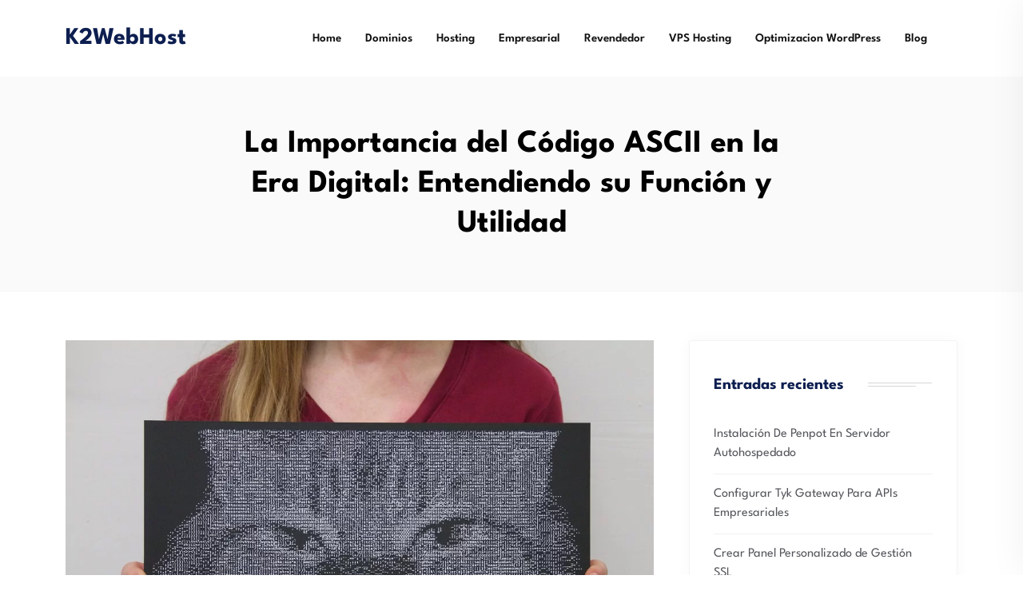

--- FILE ---
content_type: text/html; charset=UTF-8
request_url: https://www.k2webhost.com/blog/la-importancia-del-codigo-ascii-en-la-era-digital-entendiendo-su-funcion-y-utilidad/
body_size: 18915
content:
<!DOCTYPE html>
<html lang="es">
<head>
<meta charset="UTF-8">
<meta name="viewport" content="width=device-width, initial-scale=1">
<link rel="profile" href="//gmpg.org/xfn/11">
<meta name='robots' content="index, follow, max-image-preview:large, max-snippet:-1, max-video-preview:-1" />
<meta property="og:title" content="La Importancia del Código ASCII en la Era Digital: Entendiendo su Función y Utilidad" />
<meta property="og:description" content="En el ámbito digital, el Código ASCII juega un papel fundamental al permitir la comunicación y representación de caracteres en los sistemas informáticos. Aprende qué es el Código ASCII, cómo se utiliza y su importancia en la era de la tecnología." />
<meta property="og:image" content="https://www.k2webhost.com/blog/wp-content/uploads/2023/05/761a313d-988d-4328-9fc5-3ab329475eb4.jpg" />
<meta property="og:image:width" content="1024" />
<meta property="og:image:height" content="768" />
<meta property="og:image:type" content="image/jpeg" />
<meta property="og:type" content="article" />
<meta property="og:article:published_time" content="2023-05-23 12:13:22" />
<meta property="og:article:modified_time" content="2023-05-23 12:13:23" />
<meta property="og:article:tag" content="Caracteres Informáticos" />
<meta property="og:article:tag" content="Código ASCII" />
<meta property="og:article:tag" content="Procesamiento De Texto" />
<meta property="og:article:tag" content="Tecnología Digital" />
<meta name="twitter:card" content="summary">
<meta name="twitter:title" content="La Importancia del Código ASCII en la Era Digital: Entendiendo su Función y Utilidad" />
<meta name="twitter:description" content="En el ámbito digital, el Código ASCII juega un papel fundamental al permitir la comunicación y representación de caracteres en los sistemas informáticos. Aprende qué es el Código ASCII, cómo se utiliza y su importancia en la era de la tecnología." />
<meta name="twitter:image" content="https://www.k2webhost.com/blog/wp-content/uploads/2023/05/761a313d-988d-4328-9fc5-3ab329475eb4.jpg" />
<meta name="author" content="k2admin" />

	<!-- This site is optimized with the Yoast SEO plugin v26.7 - https://yoast.com/wordpress/plugins/seo/ -->
	<title>La Importancia del Código ASCII en la Era Digital: Entendiendo su Función y Utilidad - K2WebHost</title>
	<meta name="description" content="Descubre la relevancia del Código ASCII en el mundo digital y cómo este sistema de codificación facilita la representación y procesamiento de texto en los sistemas informáticos." />
	<link rel="canonical" href="https://www.k2webhost.com/blog/la-importancia-del-codigo-ascii-en-la-era-digital-entendiendo-su-funcion-y-utilidad/" />
	<meta property="og:url" content="https://www.k2webhost.com/blog/la-importancia-del-codigo-ascii-en-la-era-digital-entendiendo-su-funcion-y-utilidad/" />
	<meta property="og:site_name" content="K2WebHost" />
	<meta property="article:publisher" content="https://facebook.com/k2webhost" />
	<meta property="article:published_time" content="2023-05-23T16:13:22+00:00" />
	<meta property="article:modified_time" content="2023-05-23T16:13:23+00:00" />
	<meta property="og:image" content="https://www.k2webhost.com/blog/wp-content/uploads/2023/05/761a313d-988d-4328-9fc5-3ab329475eb4.jpg" />
	<meta property="og:image:width" content="1024" />
	<meta property="og:image:height" content="768" />
	<meta property="og:image:type" content="image/jpeg" />
	<meta name="author" content="k2admin" />
	<meta name="twitter:creator" content="@k2webhost" />
	<meta name="twitter:site" content="@k2webhost" />
	<meta name="twitter:label1" content="Escrito por" />
	<meta name="twitter:data1" content="k2admin" />
	<meta name="twitter:label2" content="Tiempo de lectura" />
	<meta name="twitter:data2" content="4 minutos" />
	<script type="application/ld+json" class="yoast-schema-graph">{"@context":"https://schema.org","@graph":[{"@type":"Article","@id":"https://blog.k2webhost.com/la-importancia-del-codigo-ascii-en-la-era-digital-entendiendo-su-funcion-y-utilidad/#article","isPartOf":{"@id":"https://blog.k2webhost.com/la-importancia-del-codigo-ascii-en-la-era-digital-entendiendo-su-funcion-y-utilidad/"},"author":{"name":"k2admin","@id":"https://blog.k2webhost.com/#/schema/person/0a521ddebf63af87d2303ca360dabdf0"},"headline":"La Importancia del Código ASCII en la Era Digital: Entendiendo su Función y Utilidad","datePublished":"2023-05-23T16:13:22+00:00","dateModified":"2023-05-23T16:13:23+00:00","mainEntityOfPage":{"@id":"https://blog.k2webhost.com/la-importancia-del-codigo-ascii-en-la-era-digital-entendiendo-su-funcion-y-utilidad/"},"wordCount":742,"image":{"@id":"https://blog.k2webhost.com/la-importancia-del-codigo-ascii-en-la-era-digital-entendiendo-su-funcion-y-utilidad/#primaryimage"},"thumbnailUrl":"https://blog.k2webhost.com/wp-content/uploads/2023/05/761a313d-988d-4328-9fc5-3ab329475eb4.jpg","keywords":["Caracteres Informáticos","Código ASCII","Procesamiento De Texto","Tecnología Digital"],"articleSection":["Aplicaciones"],"inLanguage":"es"},{"@type":"WebPage","@id":"https://blog.k2webhost.com/la-importancia-del-codigo-ascii-en-la-era-digital-entendiendo-su-funcion-y-utilidad/","url":"https://blog.k2webhost.com/la-importancia-del-codigo-ascii-en-la-era-digital-entendiendo-su-funcion-y-utilidad/","name":"La Importancia del Código ASCII en la Era Digital: Entendiendo su Función y Utilidad - K2WebHost","isPartOf":{"@id":"https://blog.k2webhost.com/#website"},"primaryImageOfPage":{"@id":"https://blog.k2webhost.com/la-importancia-del-codigo-ascii-en-la-era-digital-entendiendo-su-funcion-y-utilidad/#primaryimage"},"image":{"@id":"https://blog.k2webhost.com/la-importancia-del-codigo-ascii-en-la-era-digital-entendiendo-su-funcion-y-utilidad/#primaryimage"},"thumbnailUrl":"https://blog.k2webhost.com/wp-content/uploads/2023/05/761a313d-988d-4328-9fc5-3ab329475eb4.jpg","datePublished":"2023-05-23T16:13:22+00:00","dateModified":"2023-05-23T16:13:23+00:00","author":{"@id":"https://blog.k2webhost.com/#/schema/person/0a521ddebf63af87d2303ca360dabdf0"},"description":"Descubre la relevancia del Código ASCII en el mundo digital y cómo este sistema de codificación facilita la representación y procesamiento de texto en los sistemas informáticos.","breadcrumb":{"@id":"https://blog.k2webhost.com/la-importancia-del-codigo-ascii-en-la-era-digital-entendiendo-su-funcion-y-utilidad/#breadcrumb"},"inLanguage":"es","potentialAction":[{"@type":"ReadAction","target":["https://blog.k2webhost.com/la-importancia-del-codigo-ascii-en-la-era-digital-entendiendo-su-funcion-y-utilidad/"]}]},{"@type":"ImageObject","inLanguage":"es","@id":"https://blog.k2webhost.com/la-importancia-del-codigo-ascii-en-la-era-digital-entendiendo-su-funcion-y-utilidad/#primaryimage","url":"https://blog.k2webhost.com/wp-content/uploads/2023/05/761a313d-988d-4328-9fc5-3ab329475eb4.jpg","contentUrl":"https://blog.k2webhost.com/wp-content/uploads/2023/05/761a313d-988d-4328-9fc5-3ab329475eb4.jpg","width":1024,"height":768},{"@type":"BreadcrumbList","@id":"https://blog.k2webhost.com/la-importancia-del-codigo-ascii-en-la-era-digital-entendiendo-su-funcion-y-utilidad/#breadcrumb","itemListElement":[{"@type":"ListItem","position":1,"name":"Portada","item":"https://blog.k2webhost.com/"},{"@type":"ListItem","position":2,"name":"La Importancia del Código ASCII en la Era Digital: Entendiendo su Función y Utilidad"}]},{"@type":"WebSite","@id":"https://blog.k2webhost.com/#website","url":"https://blog.k2webhost.com/","name":"K2WebHost Blog","description":"Blog de K2WebHost con los mejores artículos informativos para tus paginas web, hosting y dominios","potentialAction":[{"@type":"SearchAction","target":{"@type":"EntryPoint","urlTemplate":"https://blog.k2webhost.com/?s={search_term_string}"},"query-input":{"@type":"PropertyValueSpecification","valueRequired":true,"valueName":"search_term_string"}}],"inLanguage":"es"},{"@type":"Person","@id":"https://blog.k2webhost.com/#/schema/person/0a521ddebf63af87d2303ca360dabdf0","name":"k2admin","sameAs":["https://blog.k2webhost.com"],"url":"https://blog.k2webhost.com/author/k2admin/"}]}</script>
	<!-- / Yoast SEO plugin. -->


<link rel='dns-prefetch' href="//www.googletagmanager.com" />
<link rel='dns-prefetch' href="//fonts.googleapis.com" />
<link rel="alternate" type="application/rss+xml" title="K2WebHost &raquo; Feed" href="https://www.k2webhost.com/blog/feed/" />
<link rel="alternate" type="application/rss+xml" title="K2WebHost &raquo; Feed de los comentarios" href="https://www.k2webhost.com/blog/comments/feed/" />
<link rel="alternate" title="oEmbed (JSON)" type="application/json+oembed" href="https://www.k2webhost.com/blog/wp-json/oembed/1.0/embed?url=https%3A%2F%2Fblog.k2webhost.com%2Fla-importancia-del-codigo-ascii-en-la-era-digital-entendiendo-su-funcion-y-utilidad%2F" />
<link rel="alternate" title="oEmbed (XML)" type="text/xml+oembed" href="https://www.k2webhost.com/blog/wp-json/oembed/1.0/embed?url=https%3A%2F%2Fblog.k2webhost.com%2Fla-importancia-del-codigo-ascii-en-la-era-digital-entendiendo-su-funcion-y-utilidad%2F&#038;format=xml" />
<style id='wp-img-auto-sizes-contain-inline-css' type='text/css'>
img:is([sizes=auto i],[sizes^="auto," i]){contain-intrinsic-size:3000px 1500px}
/*# sourceURL=wp-img-auto-sizes-contain-inline-css */
</style>
<style id='wp-emoji-styles-inline-css' type='text/css'>

	img.wp-smiley, img.emoji {
		display: inline !important;
		border: none !important;
		box-shadow: none !important;
		height: 1em !important;
		width: 1em !important;
		margin: 0 0.07em !important;
		vertical-align: -0.1em !important;
		background: none !important;
		padding: 0 !important;
	}
/*# sourceURL=wp-emoji-styles-inline-css */
</style>
<link rel='stylesheet' id='wp-block-library-css' href="https://www.k2webhost.com/blog/wp-includes/css/dist/block-library/style.css?ver=6.9" type='text/css' media='all' />
<style id='classic-theme-styles-inline-css' type='text/css'>
/**
 * These rules are needed for backwards compatibility.
 * They should match the button element rules in the base theme.json file.
 */
.wp-block-button__link {
	color: #ffffff;
	background-color: #32373c;
	border-radius: 9999px; /* 100% causes an oval, but any explicit but really high value retains the pill shape. */

	/* This needs a low specificity so it won't override the rules from the button element if defined in theme.json. */
	box-shadow: none;
	text-decoration: none;

	/* The extra 2px are added to size solids the same as the outline versions.*/
	padding: calc(0.667em + 2px) calc(1.333em + 2px);

	font-size: 1.125em;
}

.wp-block-file__button {
	background: #32373c;
	color: #ffffff;
	text-decoration: none;
}

/*# sourceURL=/wp-includes/css/classic-themes.css */
</style>
<style id='global-styles-inline-css' type='text/css'>
:root{--wp--preset--aspect-ratio--square: 1;--wp--preset--aspect-ratio--4-3: 4/3;--wp--preset--aspect-ratio--3-4: 3/4;--wp--preset--aspect-ratio--3-2: 3/2;--wp--preset--aspect-ratio--2-3: 2/3;--wp--preset--aspect-ratio--16-9: 16/9;--wp--preset--aspect-ratio--9-16: 9/16;--wp--preset--color--black: #000000;--wp--preset--color--cyan-bluish-gray: #abb8c3;--wp--preset--color--white: #ffffff;--wp--preset--color--pale-pink: #f78da7;--wp--preset--color--vivid-red: #cf2e2e;--wp--preset--color--luminous-vivid-orange: #ff6900;--wp--preset--color--luminous-vivid-amber: #fcb900;--wp--preset--color--light-green-cyan: #7bdcb5;--wp--preset--color--vivid-green-cyan: #00d084;--wp--preset--color--pale-cyan-blue: #8ed1fc;--wp--preset--color--vivid-cyan-blue: #0693e3;--wp--preset--color--vivid-purple: #9b51e0;--wp--preset--gradient--vivid-cyan-blue-to-vivid-purple: linear-gradient(135deg,rgb(6,147,227) 0%,rgb(155,81,224) 100%);--wp--preset--gradient--light-green-cyan-to-vivid-green-cyan: linear-gradient(135deg,rgb(122,220,180) 0%,rgb(0,208,130) 100%);--wp--preset--gradient--luminous-vivid-amber-to-luminous-vivid-orange: linear-gradient(135deg,rgb(252,185,0) 0%,rgb(255,105,0) 100%);--wp--preset--gradient--luminous-vivid-orange-to-vivid-red: linear-gradient(135deg,rgb(255,105,0) 0%,rgb(207,46,46) 100%);--wp--preset--gradient--very-light-gray-to-cyan-bluish-gray: linear-gradient(135deg,rgb(238,238,238) 0%,rgb(169,184,195) 100%);--wp--preset--gradient--cool-to-warm-spectrum: linear-gradient(135deg,rgb(74,234,220) 0%,rgb(151,120,209) 20%,rgb(207,42,186) 40%,rgb(238,44,130) 60%,rgb(251,105,98) 80%,rgb(254,248,76) 100%);--wp--preset--gradient--blush-light-purple: linear-gradient(135deg,rgb(255,206,236) 0%,rgb(152,150,240) 100%);--wp--preset--gradient--blush-bordeaux: linear-gradient(135deg,rgb(254,205,165) 0%,rgb(254,45,45) 50%,rgb(107,0,62) 100%);--wp--preset--gradient--luminous-dusk: linear-gradient(135deg,rgb(255,203,112) 0%,rgb(199,81,192) 50%,rgb(65,88,208) 100%);--wp--preset--gradient--pale-ocean: linear-gradient(135deg,rgb(255,245,203) 0%,rgb(182,227,212) 50%,rgb(51,167,181) 100%);--wp--preset--gradient--electric-grass: linear-gradient(135deg,rgb(202,248,128) 0%,rgb(113,206,126) 100%);--wp--preset--gradient--midnight: linear-gradient(135deg,rgb(2,3,129) 0%,rgb(40,116,252) 100%);--wp--preset--font-size--small: 13px;--wp--preset--font-size--medium: 20px;--wp--preset--font-size--large: 36px;--wp--preset--font-size--x-large: 42px;--wp--preset--spacing--20: 0.44rem;--wp--preset--spacing--30: 0.67rem;--wp--preset--spacing--40: 1rem;--wp--preset--spacing--50: 1.5rem;--wp--preset--spacing--60: 2.25rem;--wp--preset--spacing--70: 3.38rem;--wp--preset--spacing--80: 5.06rem;--wp--preset--shadow--natural: 6px 6px 9px rgba(0, 0, 0, 0.2);--wp--preset--shadow--deep: 12px 12px 50px rgba(0, 0, 0, 0.4);--wp--preset--shadow--sharp: 6px 6px 0px rgba(0, 0, 0, 0.2);--wp--preset--shadow--outlined: 6px 6px 0px -3px rgb(255, 255, 255), 6px 6px rgb(0, 0, 0);--wp--preset--shadow--crisp: 6px 6px 0px rgb(0, 0, 0);}:where(.is-layout-flex){gap: 0.5em;}:where(.is-layout-grid){gap: 0.5em;}body .is-layout-flex{display: flex;}.is-layout-flex{flex-wrap: wrap;align-items: center;}.is-layout-flex > :is(*, div){margin: 0;}body .is-layout-grid{display: grid;}.is-layout-grid > :is(*, div){margin: 0;}:where(.wp-block-columns.is-layout-flex){gap: 2em;}:where(.wp-block-columns.is-layout-grid){gap: 2em;}:where(.wp-block-post-template.is-layout-flex){gap: 1.25em;}:where(.wp-block-post-template.is-layout-grid){gap: 1.25em;}.has-black-color{color: var(--wp--preset--color--black) !important;}.has-cyan-bluish-gray-color{color: var(--wp--preset--color--cyan-bluish-gray) !important;}.has-white-color{color: var(--wp--preset--color--white) !important;}.has-pale-pink-color{color: var(--wp--preset--color--pale-pink) !important;}.has-vivid-red-color{color: var(--wp--preset--color--vivid-red) !important;}.has-luminous-vivid-orange-color{color: var(--wp--preset--color--luminous-vivid-orange) !important;}.has-luminous-vivid-amber-color{color: var(--wp--preset--color--luminous-vivid-amber) !important;}.has-light-green-cyan-color{color: var(--wp--preset--color--light-green-cyan) !important;}.has-vivid-green-cyan-color{color: var(--wp--preset--color--vivid-green-cyan) !important;}.has-pale-cyan-blue-color{color: var(--wp--preset--color--pale-cyan-blue) !important;}.has-vivid-cyan-blue-color{color: var(--wp--preset--color--vivid-cyan-blue) !important;}.has-vivid-purple-color{color: var(--wp--preset--color--vivid-purple) !important;}.has-black-background-color{background-color: var(--wp--preset--color--black) !important;}.has-cyan-bluish-gray-background-color{background-color: var(--wp--preset--color--cyan-bluish-gray) !important;}.has-white-background-color{background-color: var(--wp--preset--color--white) !important;}.has-pale-pink-background-color{background-color: var(--wp--preset--color--pale-pink) !important;}.has-vivid-red-background-color{background-color: var(--wp--preset--color--vivid-red) !important;}.has-luminous-vivid-orange-background-color{background-color: var(--wp--preset--color--luminous-vivid-orange) !important;}.has-luminous-vivid-amber-background-color{background-color: var(--wp--preset--color--luminous-vivid-amber) !important;}.has-light-green-cyan-background-color{background-color: var(--wp--preset--color--light-green-cyan) !important;}.has-vivid-green-cyan-background-color{background-color: var(--wp--preset--color--vivid-green-cyan) !important;}.has-pale-cyan-blue-background-color{background-color: var(--wp--preset--color--pale-cyan-blue) !important;}.has-vivid-cyan-blue-background-color{background-color: var(--wp--preset--color--vivid-cyan-blue) !important;}.has-vivid-purple-background-color{background-color: var(--wp--preset--color--vivid-purple) !important;}.has-black-border-color{border-color: var(--wp--preset--color--black) !important;}.has-cyan-bluish-gray-border-color{border-color: var(--wp--preset--color--cyan-bluish-gray) !important;}.has-white-border-color{border-color: var(--wp--preset--color--white) !important;}.has-pale-pink-border-color{border-color: var(--wp--preset--color--pale-pink) !important;}.has-vivid-red-border-color{border-color: var(--wp--preset--color--vivid-red) !important;}.has-luminous-vivid-orange-border-color{border-color: var(--wp--preset--color--luminous-vivid-orange) !important;}.has-luminous-vivid-amber-border-color{border-color: var(--wp--preset--color--luminous-vivid-amber) !important;}.has-light-green-cyan-border-color{border-color: var(--wp--preset--color--light-green-cyan) !important;}.has-vivid-green-cyan-border-color{border-color: var(--wp--preset--color--vivid-green-cyan) !important;}.has-pale-cyan-blue-border-color{border-color: var(--wp--preset--color--pale-cyan-blue) !important;}.has-vivid-cyan-blue-border-color{border-color: var(--wp--preset--color--vivid-cyan-blue) !important;}.has-vivid-purple-border-color{border-color: var(--wp--preset--color--vivid-purple) !important;}.has-vivid-cyan-blue-to-vivid-purple-gradient-background{background: var(--wp--preset--gradient--vivid-cyan-blue-to-vivid-purple) !important;}.has-light-green-cyan-to-vivid-green-cyan-gradient-background{background: var(--wp--preset--gradient--light-green-cyan-to-vivid-green-cyan) !important;}.has-luminous-vivid-amber-to-luminous-vivid-orange-gradient-background{background: var(--wp--preset--gradient--luminous-vivid-amber-to-luminous-vivid-orange) !important;}.has-luminous-vivid-orange-to-vivid-red-gradient-background{background: var(--wp--preset--gradient--luminous-vivid-orange-to-vivid-red) !important;}.has-very-light-gray-to-cyan-bluish-gray-gradient-background{background: var(--wp--preset--gradient--very-light-gray-to-cyan-bluish-gray) !important;}.has-cool-to-warm-spectrum-gradient-background{background: var(--wp--preset--gradient--cool-to-warm-spectrum) !important;}.has-blush-light-purple-gradient-background{background: var(--wp--preset--gradient--blush-light-purple) !important;}.has-blush-bordeaux-gradient-background{background: var(--wp--preset--gradient--blush-bordeaux) !important;}.has-luminous-dusk-gradient-background{background: var(--wp--preset--gradient--luminous-dusk) !important;}.has-pale-ocean-gradient-background{background: var(--wp--preset--gradient--pale-ocean) !important;}.has-electric-grass-gradient-background{background: var(--wp--preset--gradient--electric-grass) !important;}.has-midnight-gradient-background{background: var(--wp--preset--gradient--midnight) !important;}.has-small-font-size{font-size: var(--wp--preset--font-size--small) !important;}.has-medium-font-size{font-size: var(--wp--preset--font-size--medium) !important;}.has-large-font-size{font-size: var(--wp--preset--font-size--large) !important;}.has-x-large-font-size{font-size: var(--wp--preset--font-size--x-large) !important;}
:where(.wp-block-post-template.is-layout-flex){gap: 1.25em;}:where(.wp-block-post-template.is-layout-grid){gap: 1.25em;}
:where(.wp-block-term-template.is-layout-flex){gap: 1.25em;}:where(.wp-block-term-template.is-layout-grid){gap: 1.25em;}
:where(.wp-block-columns.is-layout-flex){gap: 2em;}:where(.wp-block-columns.is-layout-grid){gap: 2em;}
:root :where(.wp-block-pullquote){font-size: 1.5em;line-height: 1.6;}
/*# sourceURL=global-styles-inline-css */
</style>
<link rel='stylesheet' id='extendify-utility-styles-css' href="https://www.k2webhost.com/blog/wp-content/plugins/extendify/public/build/utility-minimum.css?ver=6.9" type='text/css' media='all' />
<link rel='stylesheet' id='neoton-plugins-css' href="https://www.k2webhost.com/blog/wp-content/themes/neoton/assets/css/plugins.css?ver=6.9" type='text/css' media='all' />
<link rel='stylesheet' id='rounded-css' href="https://www.k2webhost.com/blog/wp-content/themes/neoton/assets/css/remixicon.css?ver=6.9" type='text/css' media='all' />
<link rel='stylesheet' id='neoton-style-default-css' href="https://www.k2webhost.com/blog/wp-content/themes/neoton/assets/css/default.css?ver=6.9" type='text/css' media='all' />
<link rel='stylesheet' id='neoton-style-responsive-css' href="https://www.k2webhost.com/blog/wp-content/themes/neoton/assets/css/responsive.css?ver=6.9" type='text/css' media='all' />
<link rel='stylesheet' id='neoton-style-css' href="https://www.k2webhost.com/blog/wp-content/themes/neoton/style.css?ver=6.9" type='text/css' media='all' />
<style type="text/css">@font-face {font-family:League Spartan;font-style:normal;font-weight:300;src:url(/cf-fonts/s/league-spartan/5.0.18/vietnamese/300/normal.woff2);unicode-range:U+0102-0103,U+0110-0111,U+0128-0129,U+0168-0169,U+01A0-01A1,U+01AF-01B0,U+0300-0301,U+0303-0304,U+0308-0309,U+0323,U+0329,U+1EA0-1EF9,U+20AB;font-display:swap;}@font-face {font-family:League Spartan;font-style:normal;font-weight:300;src:url(/cf-fonts/s/league-spartan/5.0.18/latin/300/normal.woff2);unicode-range:U+0000-00FF,U+0131,U+0152-0153,U+02BB-02BC,U+02C6,U+02DA,U+02DC,U+0304,U+0308,U+0329,U+2000-206F,U+2074,U+20AC,U+2122,U+2191,U+2193,U+2212,U+2215,U+FEFF,U+FFFD;font-display:swap;}@font-face {font-family:League Spartan;font-style:normal;font-weight:300;src:url(/cf-fonts/s/league-spartan/5.0.18/latin-ext/300/normal.woff2);unicode-range:U+0100-02AF,U+0304,U+0308,U+0329,U+1E00-1E9F,U+1EF2-1EFF,U+2020,U+20A0-20AB,U+20AD-20CF,U+2113,U+2C60-2C7F,U+A720-A7FF;font-display:swap;}@font-face {font-family:League Spartan;font-style:normal;font-weight:400;src:url(/cf-fonts/s/league-spartan/5.0.18/vietnamese/400/normal.woff2);unicode-range:U+0102-0103,U+0110-0111,U+0128-0129,U+0168-0169,U+01A0-01A1,U+01AF-01B0,U+0300-0301,U+0303-0304,U+0308-0309,U+0323,U+0329,U+1EA0-1EF9,U+20AB;font-display:swap;}@font-face {font-family:League Spartan;font-style:normal;font-weight:400;src:url(/cf-fonts/s/league-spartan/5.0.18/latin-ext/400/normal.woff2);unicode-range:U+0100-02AF,U+0304,U+0308,U+0329,U+1E00-1E9F,U+1EF2-1EFF,U+2020,U+20A0-20AB,U+20AD-20CF,U+2113,U+2C60-2C7F,U+A720-A7FF;font-display:swap;}@font-face {font-family:League Spartan;font-style:normal;font-weight:400;src:url(/cf-fonts/s/league-spartan/5.0.18/latin/400/normal.woff2);unicode-range:U+0000-00FF,U+0131,U+0152-0153,U+02BB-02BC,U+02C6,U+02DA,U+02DC,U+0304,U+0308,U+0329,U+2000-206F,U+2074,U+20AC,U+2122,U+2191,U+2193,U+2212,U+2215,U+FEFF,U+FFFD;font-display:swap;}@font-face {font-family:League Spartan;font-style:normal;font-weight:500;src:url(/cf-fonts/s/league-spartan/5.0.18/latin/500/normal.woff2);unicode-range:U+0000-00FF,U+0131,U+0152-0153,U+02BB-02BC,U+02C6,U+02DA,U+02DC,U+0304,U+0308,U+0329,U+2000-206F,U+2074,U+20AC,U+2122,U+2191,U+2193,U+2212,U+2215,U+FEFF,U+FFFD;font-display:swap;}@font-face {font-family:League Spartan;font-style:normal;font-weight:500;src:url(/cf-fonts/s/league-spartan/5.0.18/vietnamese/500/normal.woff2);unicode-range:U+0102-0103,U+0110-0111,U+0128-0129,U+0168-0169,U+01A0-01A1,U+01AF-01B0,U+0300-0301,U+0303-0304,U+0308-0309,U+0323,U+0329,U+1EA0-1EF9,U+20AB;font-display:swap;}@font-face {font-family:League Spartan;font-style:normal;font-weight:500;src:url(/cf-fonts/s/league-spartan/5.0.18/latin-ext/500/normal.woff2);unicode-range:U+0100-02AF,U+0304,U+0308,U+0329,U+1E00-1E9F,U+1EF2-1EFF,U+2020,U+20A0-20AB,U+20AD-20CF,U+2113,U+2C60-2C7F,U+A720-A7FF;font-display:swap;}@font-face {font-family:League Spartan;font-style:normal;font-weight:600;src:url(/cf-fonts/s/league-spartan/5.0.18/vietnamese/600/normal.woff2);unicode-range:U+0102-0103,U+0110-0111,U+0128-0129,U+0168-0169,U+01A0-01A1,U+01AF-01B0,U+0300-0301,U+0303-0304,U+0308-0309,U+0323,U+0329,U+1EA0-1EF9,U+20AB;font-display:swap;}@font-face {font-family:League Spartan;font-style:normal;font-weight:600;src:url(/cf-fonts/s/league-spartan/5.0.18/latin/600/normal.woff2);unicode-range:U+0000-00FF,U+0131,U+0152-0153,U+02BB-02BC,U+02C6,U+02DA,U+02DC,U+0304,U+0308,U+0329,U+2000-206F,U+2074,U+20AC,U+2122,U+2191,U+2193,U+2212,U+2215,U+FEFF,U+FFFD;font-display:swap;}@font-face {font-family:League Spartan;font-style:normal;font-weight:600;src:url(/cf-fonts/s/league-spartan/5.0.18/latin-ext/600/normal.woff2);unicode-range:U+0100-02AF,U+0304,U+0308,U+0329,U+1E00-1E9F,U+1EF2-1EFF,U+2020,U+20A0-20AB,U+20AD-20CF,U+2113,U+2C60-2C7F,U+A720-A7FF;font-display:swap;}@font-face {font-family:League Spartan;font-style:normal;font-weight:700;src:url(/cf-fonts/s/league-spartan/5.0.18/vietnamese/700/normal.woff2);unicode-range:U+0102-0103,U+0110-0111,U+0128-0129,U+0168-0169,U+01A0-01A1,U+01AF-01B0,U+0300-0301,U+0303-0304,U+0308-0309,U+0323,U+0329,U+1EA0-1EF9,U+20AB;font-display:swap;}@font-face {font-family:League Spartan;font-style:normal;font-weight:700;src:url(/cf-fonts/s/league-spartan/5.0.18/latin-ext/700/normal.woff2);unicode-range:U+0100-02AF,U+0304,U+0308,U+0329,U+1E00-1E9F,U+1EF2-1EFF,U+2020,U+20A0-20AB,U+20AD-20CF,U+2113,U+2C60-2C7F,U+A720-A7FF;font-display:swap;}@font-face {font-family:League Spartan;font-style:normal;font-weight:700;src:url(/cf-fonts/s/league-spartan/5.0.18/latin/700/normal.woff2);unicode-range:U+0000-00FF,U+0131,U+0152-0153,U+02BB-02BC,U+02C6,U+02DA,U+02DC,U+0304,U+0308,U+0329,U+2000-206F,U+2074,U+20AC,U+2122,U+2191,U+2193,U+2212,U+2215,U+FEFF,U+FFFD;font-display:swap;}@font-face {font-family:League Spartan;font-style:normal;font-weight:800;src:url(/cf-fonts/s/league-spartan/5.0.18/latin-ext/800/normal.woff2);unicode-range:U+0100-02AF,U+0304,U+0308,U+0329,U+1E00-1E9F,U+1EF2-1EFF,U+2020,U+20A0-20AB,U+20AD-20CF,U+2113,U+2C60-2C7F,U+A720-A7FF;font-display:swap;}@font-face {font-family:League Spartan;font-style:normal;font-weight:800;src:url(/cf-fonts/s/league-spartan/5.0.18/vietnamese/800/normal.woff2);unicode-range:U+0102-0103,U+0110-0111,U+0128-0129,U+0168-0169,U+01A0-01A1,U+01AF-01B0,U+0300-0301,U+0303-0304,U+0308-0309,U+0323,U+0329,U+1EA0-1EF9,U+20AB;font-display:swap;}@font-face {font-family:League Spartan;font-style:normal;font-weight:800;src:url(/cf-fonts/s/league-spartan/5.0.18/latin/800/normal.woff2);unicode-range:U+0000-00FF,U+0131,U+0152-0153,U+02BB-02BC,U+02C6,U+02DA,U+02DC,U+0304,U+0308,U+0329,U+2000-206F,U+2074,U+20AC,U+2122,U+2191,U+2193,U+2212,U+2215,U+FEFF,U+FFFD;font-display:swap;}@font-face {font-family:League Spartan;font-style:normal;font-weight:900;src:url(/cf-fonts/s/league-spartan/5.0.18/vietnamese/900/normal.woff2);unicode-range:U+0102-0103,U+0110-0111,U+0128-0129,U+0168-0169,U+01A0-01A1,U+01AF-01B0,U+0300-0301,U+0303-0304,U+0308-0309,U+0323,U+0329,U+1EA0-1EF9,U+20AB;font-display:swap;}@font-face {font-family:League Spartan;font-style:normal;font-weight:900;src:url(/cf-fonts/s/league-spartan/5.0.18/latin/900/normal.woff2);unicode-range:U+0000-00FF,U+0131,U+0152-0153,U+02BB-02BC,U+02C6,U+02DA,U+02DC,U+0304,U+0308,U+0329,U+2000-206F,U+2074,U+20AC,U+2122,U+2191,U+2193,U+2212,U+2215,U+FEFF,U+FFFD;font-display:swap;}@font-face {font-family:League Spartan;font-style:normal;font-weight:900;src:url(/cf-fonts/s/league-spartan/5.0.18/latin-ext/900/normal.woff2);unicode-range:U+0100-02AF,U+0304,U+0308,U+0329,U+1E00-1E9F,U+1EF2-1EFF,U+2020,U+20A0-20AB,U+20AD-20CF,U+2113,U+2C60-2C7F,U+A720-A7FF;font-display:swap;}</style>
<script type='text/javascript' id='wpacu-combined-js-head-group-1' src='https://blog.k2webhost.com/wp-content/cache/asset-cleanup/js/head-cac27e586abc26a57a58c713f2d9747992361cfe.js'></script>
<!-- Fragmento de código de la etiqueta de Google (gtag.js) añadida por Site Kit -->
<!-- Fragmento de código de Google Analytics añadido por Site Kit -->
<script type="text/javascript" src="https://www.googletagmanager.com/gtag/js?id=G-DLLYMS6E0B" id="google_gtagjs-js" async></script>
<script type="text/javascript" id="google_gtagjs-js-after">
/* <![CDATA[ */
window.dataLayer = window.dataLayer || [];function gtag(){dataLayer.push(arguments);}
gtag("set","linker",{"domains":["blog.k2webhost.com"]});
gtag("js", new Date());
gtag("set", "developer_id.dZTNiMT", true);
gtag("config", "G-DLLYMS6E0B");
//# sourceURL=google_gtagjs-js-after
/* ]]> */
</script>
<script>document.createElement( "picture" );if(!window.HTMLPictureElement && document.addEventListener) {window.addEventListener("DOMContentLoaded", function() {var s = document.createElement("script");s.src = "https://blog.k2webhost.com/wp-content/plugins/webp-express/js/picturefill.min.js";document.body.appendChild(s);});}</script><meta name="google-site-verification" content="SZAsOeCQwCja-r5jvejWaOWApXLEge-SX8Unr16Ju5g">
			<style>
				.e-con.e-parent:nth-of-type(n+4):not(.e-lazyloaded):not(.e-no-lazyload),
				.e-con.e-parent:nth-of-type(n+4):not(.e-lazyloaded):not(.e-no-lazyload) * {
					background-image: none !important;
				}
				@media screen and (max-height: 1024px) {
					.e-con.e-parent:nth-of-type(n+3):not(.e-lazyloaded):not(.e-no-lazyload),
					.e-con.e-parent:nth-of-type(n+3):not(.e-lazyloaded):not(.e-no-lazyload) * {
						background-image: none !important;
					}
				}
				@media screen and (max-height: 640px) {
					.e-con.e-parent:nth-of-type(n+2):not(.e-lazyloaded):not(.e-no-lazyload),
					.e-con.e-parent:nth-of-type(n+2):not(.e-lazyloaded):not(.e-no-lazyload) * {
						background-image: none !important;
					}
				}
			</style>
			<link rel="icon" href="https://www.k2webhost.com/blog/wp-content/uploads/2021/07/favicon.png" sizes="32x32" />
<link rel="icon" href="https://www.k2webhost.com/blog/wp-content/uploads/2021/07/favicon.png" sizes="192x192" />
<link rel="apple-touch-icon" href="https://www.k2webhost.com/blog/wp-content/uploads/2021/07/favicon.png" />
<meta name="msapplication-TileImage" content="https://www.k2webhost.com/blog/wp-content/uploads/2021/07/favicon.png" />
<script data-cfasync="false" nonce="1d9b778f-ea0d-40e0-a984-4fe54334dd5a">try{(function(w,d){!function(j,k,l,m){if(j.zaraz)console.error("zaraz is loaded twice");else{j[l]=j[l]||{};j[l].executed=[];j.zaraz={deferred:[],listeners:[]};j.zaraz._v="5874";j.zaraz._n="1d9b778f-ea0d-40e0-a984-4fe54334dd5a";j.zaraz.q=[];j.zaraz._f=function(n){return async function(){var o=Array.prototype.slice.call(arguments);j.zaraz.q.push({m:n,a:o})}};for(const p of["track","set","debug"])j.zaraz[p]=j.zaraz._f(p);j.zaraz.init=()=>{var q=k.getElementsByTagName(m)[0],r=k.createElement(m),s=k.getElementsByTagName("title")[0];s&&(j[l].t=k.getElementsByTagName("title")[0].text);j[l].x=Math.random();j[l].w=j.screen.width;j[l].h=j.screen.height;j[l].j=j.innerHeight;j[l].e=j.innerWidth;j[l].l=j.location.href;j[l].r=k.referrer;j[l].k=j.screen.colorDepth;j[l].n=k.characterSet;j[l].o=(new Date).getTimezoneOffset();if(j.dataLayer)for(const t of Object.entries(Object.entries(dataLayer).reduce((u,v)=>({...u[1],...v[1]}),{})))zaraz.set(t[0],t[1],{scope:"page"});j[l].q=[];for(;j.zaraz.q.length;){const w=j.zaraz.q.shift();j[l].q.push(w)}r.defer=!0;for(const x of[localStorage,sessionStorage])Object.keys(x||{}).filter(z=>z.startsWith("_zaraz_")).forEach(y=>{try{j[l]["z_"+y.slice(7)]=JSON.parse(x.getItem(y))}catch{j[l]["z_"+y.slice(7)]=x.getItem(y)}});r.referrerPolicy="origin";r.src="/cdn-cgi/zaraz/s.js?z="+btoa(encodeURIComponent(JSON.stringify(j[l])));q.parentNode.insertBefore(r,q)};["complete","interactive"].includes(k.readyState)?zaraz.init():j.addEventListener("DOMContentLoaded",zaraz.init)}}(w,d,"zarazData","script");window.zaraz._p=async d$=>new Promise(ea=>{if(d$){d$.e&&d$.e.forEach(eb=>{try{const ec=d.querySelector("script[nonce]"),ed=ec?.nonce||ec?.getAttribute("nonce"),ee=d.createElement("script");ed&&(ee.nonce=ed);ee.innerHTML=eb;ee.onload=()=>{d.head.removeChild(ee)};d.head.appendChild(ee)}catch(ef){console.error(`Error executing script: ${eb}\n`,ef)}});Promise.allSettled((d$.f||[]).map(eg=>fetch(eg[0],eg[1])))}ea()});zaraz._p({"e":["(function(w,d){})(window,document)"]});})(window,document)}catch(e){throw fetch("/cdn-cgi/zaraz/t"),e;};</script></head>
<body class="wp-singular post-template-default single single-post postid-5418 single-format-standard wp-theme-neoton elementor-default">
    
	
         
    <!--Preloader start here-->
        <!--Preloader area end here-->
    <div id="page" class="site  ">
            
<nav class="back-menu-wrap-offcanvas back-nav-container nav back-menu-ofcanvas">       
<div class="inner-offcan">
    <div class="back-nav-link"> 
          
        <a href="#" class="nav-menu-link close-button" id="close-button2">          
            <i class="ri-close-fill"></i>
        </a> 
            </div> 
    <div class="sidenav offcanvas-icon">
            <div id="mobile_menu">
                                                
                            <div class="widget widget_nav_menu mobile-menus">      
                                <div class="menu-main-menu-container"><ul id="primary-menu-single1" class="menu"><li id="menu-item-4428" class="menu-item menu-item-type-custom menu-item-object-custom menu-item-home menu-item-4428"><a href="https://www.k2webhost.com/blog/">Home</a></li>
<li id="menu-item-3885" class="menu-item menu-item-type-custom menu-item-object-custom menu-item-3885"><a href="https://www.k2webhost.com/dominios">Dominios</a></li>
<li id="menu-item-23" class="menu-item menu-item-type-custom menu-item-object-custom menu-item-23"><a href="https://www.k2webhost.com/hosting">Hosting</a></li>
<li id="menu-item-4102" class="menu-item menu-item-type-custom menu-item-object-custom menu-item-4102"><a href="https://www.k2webhost.com/webhostingempresarial">Empresarial</a></li>
<li id="menu-item-1472" class="back-custom-mega menu-item menu-item-type-custom menu-item-object-custom menu-item-1472"><a href="https://www.k2webhost.com/revendedor">Revendedor</a></li>
<li id="menu-item-1473" class="back-custom-mega menu-item menu-item-type-custom menu-item-object-custom menu-item-1473"><a href="https://www.k2webhost.com/vps">VPS Hosting</a></li>
<li id="menu-item-1474" class="back-custom-mega menu-item menu-item-type-custom menu-item-object-custom menu-item-1474"><a href="https://www.k2webhost.com/optimizacion">Optimizacion WordPress</a></li>
<li id="menu-item-26" class="menu-item menu-item-type-custom menu-item-object-custom menu-item-26"><a href="https://www.k2webhost.com/blog">Blog</a></li>
</ul></div>                            </div>                                
                                            
            </div>            
            </div>
    </div>
</nav> 

<header id="back-header" class="single-header  ">
    
    <div class="back-header-inner">
        <!-- Toolbar Start -->
                <!-- Toolbar End -->
        
        <!-- Header Menu Start -->
        <div class="menu-area ">
            <div class="container">
                <div class="back-table-wrap">
                    <div class="back-cols header-logo">
                            <div class="logo-area">
                          <div class="site-title"><a href="https://www.k2webhost.com/blog/" rel="home">K2WebHost</a></div>         
                       </div>
                  <div class="logo-area sticky-logo">
        <h1 class="site-title"><a href="https://www.k2webhost.com/blog/" rel="home">K2WebHost</a></h1>
        </div>
                    </div>
                    <div class="back-cols back-menu-responsive">  
                            <nav class="nav navbar">
        <div class="navbar-menu">
            <div class="menu-main-menu-container"><ul id="primary-menu-single" class="menu"><li class="menu-item menu-item-type-custom menu-item-object-custom menu-item-home menu-item-4428"><a href="https://www.k2webhost.com/blog/">Home</a></li>
<li class="menu-item menu-item-type-custom menu-item-object-custom menu-item-3885"><a href="https://www.k2webhost.com/dominios">Dominios</a></li>
<li class="menu-item menu-item-type-custom menu-item-object-custom menu-item-23"><a href="https://www.k2webhost.com/hosting">Hosting</a></li>
<li class="menu-item menu-item-type-custom menu-item-object-custom menu-item-4102"><a href="https://www.k2webhost.com/webhostingempresarial">Empresarial</a></li>
<li class="back-custom-mega menu-item menu-item-type-custom menu-item-object-custom menu-item-1472"><a href="https://www.k2webhost.com/revendedor">Revendedor</a></li>
<li class="back-custom-mega menu-item menu-item-type-custom menu-item-object-custom menu-item-1473"><a href="https://www.k2webhost.com/vps">VPS Hosting</a></li>
<li class="back-custom-mega menu-item menu-item-type-custom menu-item-object-custom menu-item-1474"><a href="https://www.k2webhost.com/optimizacion">Optimizacion WordPress</a></li>
<li class="menu-item menu-item-type-custom menu-item-object-custom menu-item-26"><a href="https://www.k2webhost.com/blog">Blog</a></li>
</ul></div>        </div>
    </nav>
                    </div>
                    <div class="back-cols back-header-quote"> 
                        
                         
                                                <div class="sidebarmenu-area back-mobile-hamburger">                                    
                            <ul class="offcanvas-icon">
                                <li class="back-nav-link">                                     
                                    <a href="#" class="nav-menu-link menu-button">
                                        <span class="hum1"></span>
                                        <span class="hum2"></span>
                                        <span class="hum3"></span>                                            
                                    </a>                                    
                                </li>
                            </ul>                                       
                        </div>        
                    </div>
                </div>
            </div> 
        </div>
        <!-- Header Menu End -->
    </div>
     <!-- End Slider area  -->
   
<div class="back-breadcrumbs porfolio-details">
    <div class="back-breadcrumbs-inner">
        <div class="container">
            <div class="row">
                <div class="col-md-12">
                    <div class="breadcrumbs-inner bread-"> 
                                                                            <h1 class="page-title">
                                La Importancia del Código ASCII en la Era Digital: Entendiendo su Función y Utilidad                            </h1>
                            
                    </div>
                </div>
            </div>
        </div>
    </div>
</div>
</header> 
        <!-- End Header Menu End -->
                        <div class="main-contain back-offcontents">                
            
    <div class="container"> 
        <div id="content">
                      <!-- Blog Detail Start -->
            <div class="back-blog-details pt-70 pb-70">
                <div class="row padding-">
                    <div class="col-lg-8 ">
                                     
                        <article id="post-5418" class="post-5418 post type-post status-publish format-standard has-post-thumbnail hentry category-aplicaciones tag-caracteres-informaticos tag-codigo-ascii tag-procesamiento-de-texto tag-tecnologia-digital">
                                                                                            <div class="bs-img">
                                  <picture><source srcset="https://blog.k2webhost.com/wp-content/webp-express/webp-images/uploads/2023/05/761a313d-988d-4328-9fc5-3ab329475eb4.jpg.webp 1024w, https://blog.k2webhost.com/wp-content/webp-express/webp-images/uploads/2023/05/761a313d-988d-4328-9fc5-3ab329475eb4-300x225.jpg.webp 300w, https://blog.k2webhost.com/wp-content/webp-express/webp-images/uploads/2023/05/761a313d-988d-4328-9fc5-3ab329475eb4-768x576.jpg.webp 768w" sizes="(max-width: 1024px) 100vw, 1024px" type="image/webp"><img fetchpriority="high" width="1024" height="768" src="https://www.k2webhost.com/blog/wp-content/uploads/2023/05/761a313d-988d-4328-9fc5-3ab329475eb4.jpg" class="attachment-post-thumbnail size-post-thumbnail wp-post-image webpexpress-processed" alt="" decoding="async" srcset="https://blog.k2webhost.com/wp-content/uploads/2023/05/761a313d-988d-4328-9fc5-3ab329475eb4.jpg 1024w, https://blog.k2webhost.com/wp-content/uploads/2023/05/761a313d-988d-4328-9fc5-3ab329475eb4-300x225.jpg 300w, https://blog.k2webhost.com/wp-content/uploads/2023/05/761a313d-988d-4328-9fc5-3ab329475eb4-768x576.jpg 768w" sizes="(max-width: 1024px) 100vw, 1024px"></picture>                                </div>
                                                                                                                            <ul class="single-posts-meta">
                                        <li>                                
                                            <span class="p-date">
                                                <i class="ri-calendar-line"></i> mayo 23, 2023                                            </span>
                                        </li>
                                        <li>
                                            <span class="p-user">                                        
                                                <i class="ri-user-3-line"></i> k2admin                                            </span>
                                        </li>      
                                
                                        <li class="post-cate">                                                      
                                        <div class="tag-line">                                            <i class="ri-file-copy-line"></i>
                                            <a href="https://www.k2webhost.com/blog/category/aplicaciones/" rel="category tag">Aplicaciones</a></div> 
                                        </li>

                                        <li class="post-comment">
                                            <i class="ri-chat-4-line"></i> 0 
                                        </li>
                                </ul>
                                                        



<div class="single-content-full">
    <div class="bs-desc">
        
<figure class="wp-block-image size-full"><picture><source srcset="https://blog.k2webhost.com/wp-content/webp-express/webp-images/uploads/2023/05/761a313d-988d-4328-9fc5-3ab329475eb4.jpg.webp 1024w, https://blog.k2webhost.com/wp-content/webp-express/webp-images/uploads/2023/05/761a313d-988d-4328-9fc5-3ab329475eb4-300x225.jpg.webp 300w, https://blog.k2webhost.com/wp-content/webp-express/webp-images/uploads/2023/05/761a313d-988d-4328-9fc5-3ab329475eb4-768x576.jpg.webp 768w" sizes="(max-width: 1024px) 100vw, 1024px" type="image/webp"><img decoding="async" width="1024" height="768" src="https://www.k2webhost.com/blog/wp-content/uploads/2023/05/761a313d-988d-4328-9fc5-3ab329475eb4.jpg" alt="" class="wp-image-5422 webpexpress-processed" srcset="https://blog.k2webhost.com/wp-content/uploads/2023/05/761a313d-988d-4328-9fc5-3ab329475eb4.jpg 1024w, https://blog.k2webhost.com/wp-content/uploads/2023/05/761a313d-988d-4328-9fc5-3ab329475eb4-300x225.jpg 300w, https://blog.k2webhost.com/wp-content/uploads/2023/05/761a313d-988d-4328-9fc5-3ab329475eb4-768x576.jpg 768w" sizes="(max-width: 1024px) 100vw, 1024px"></picture></figure>



<p>En el vasto universo de la informática y la programación, existen elementos fundamentales que permiten la comunicación y representación de caracteres. Uno de estos elementos es el Código ASCII, que desempeña un papel esencial en el procesamiento de texto en el ámbito digital. En este artículo, exploraremos en profundidad qué es el Código ASCII, cómo se utiliza y cuál es su relevancia en el mundo de la tecnología.</p>



<p>Sección 1: ¿Qué es el Código ASCII?</p>



<p>El Código ASCII (American Standard Code for Information Interchange) es un sistema de codificación que asigna un número a cada carácter utilizado en el lenguaje de las computadoras. Fue desarrollado en la década de 1960 por un comité de expertos con el objetivo de estandarizar la representación de caracteres en los sistemas informáticos.</p>



<p>El Código ASCII original consta de 128 caracteres, que incluyen letras mayúsculas y minúsculas, números, símbolos de puntuación y caracteres especiales. Cada carácter se representa mediante un número decimal entre 0 y 127, lo que permite que las computadoras entiendan y procesen la información de manera consistente.</p>



<p>Sección 2: Utilidad del Código ASCII</p>



<p>El Código ASCII tiene múltiples aplicaciones en el mundo digital. Una de las principales utilidades del Código ASCII es permitir la representación y manipulación de texto en los sistemas informáticos. Los programas y sistemas operativos utilizan el Código ASCII para interpretar y mostrar caracteres en las pantallas de los dispositivos.</p>



<p>Además, el Código ASCII es esencial en la comunicación entre diferentes sistemas informáticos. Al seguir un estándar común, los dispositivos y programas pueden intercambiar información de manera efectiva y garantizar la compatibilidad en el procesamiento de texto.</p>



<p>Sección 3: Ejemplos y Aplicaciones del Código ASCII</p>



<p>El Código ASCII se utiliza en una amplia variedad de contextos en el ámbito digital. Algunos ejemplos comunes de su aplicación incluyen:</p>



<ol class="wp-block-list">
<li>Programación: Los programadores utilizan el Código ASCII para representar caracteres en sus programas y escribir código. Por ejemplo, cada tecla en el teclado tiene un valor asignado en el Código ASCII, lo que permite a los programadores capturar y procesar la entrada del usuario.</li>



<li>Comunicación por correo electrónico y mensajería: El Código ASCII es la base para la codificación de texto en los correos electrónicos y mensajes en línea. Gracias al Código ASCII, los mensajes pueden ser enviados y visualizados correctamente en diferentes plataformas y dispositivos.</li>



<li>Representación de archivos de texto: El Código ASCII se utiliza para almacenar y representar archivos de texto en sistemas informáticos. Cada carácter de un archivo de texto se guarda y procesa utilizando su correspondiente valor en el Código ASCII.</li>
</ol>



<p>Es importante destacar que con el avance de la tecnología y la globalización, el Código ASCII ha evolucionado para incluir conjuntos de caracteres más amplios, como el Unicode, que permite la representación de caracteres de múltiples idiomas.</p>



<p>Conclusión:</p>



<p>El Código ASCII es un elemento fundamental en el mundo digital que permite la representación y procesamiento de texto en sistemas informáticos. Su estandarización y aplicación han facilitado la comunicación y la manipulación de caracteres en diversos contextos, desde la programación hasta la comunicación por correo electrónico y la representación de archivos de texto.</p>



<p>A medida que la tecnología avanza, el Código ASCII sigue siendo relevante, aunque ha evolucionado para dar paso a conjuntos de caracteres más amplios, como Unicode. Sin embargo, comprender los fundamentos del Código ASCII es esencial para cualquier persona que trabaje en el ámbito digital y desee entender cómo se representa y procesa el texto en los sistemas informáticos.</p>



<p>Para obtener más información sobre el Código ASCII y su aplicación en la programación y la comunicación digital, puedes consultar los siguientes recursos:</p>



<ul class="wp-block-list">
<li><a rel="noopener" target="_blank" href="https://www.ascii-code.com/">ASCII </a><a href="https://www.ascii-code.com/" target="_blank" rel="noreferrer noopener">Table</a></li>



<li><a href="https://es.wikipedia.org/wiki/C%C3%B3digo_ASCII" target="_blank" rel="noreferrer noopener">Wikipedia</a></li>
</ul>



<p>Recuerda que comprender y utilizar adecuadamente el Código ASCII te brindará una base sólida para trabajar con caracteres en el ámbito digital y garantizar una comunicación efectiva y compatible en los sistemas informáticos.</p>
    </div>
                 <div class="bs-info single-page-info tags">
                Tags: <a href="https://www.k2webhost.com/blog/tag/caracteres-informaticos/" rel="tag">Caracteres Informáticos</a><a href="https://www.k2webhost.com/blog/tag/codigo-ascii/" rel="tag">Código ASCII</a><a href="https://www.k2webhost.com/blog/tag/procesamiento-de-texto/" rel="tag">Procesamiento De Texto</a><a href="https://www.k2webhost.com/blog/tag/tecnologia-digital/" rel="tag">Tecnología Digital</a>             
            </div> 
        
</div>
                            <div class="clear-fix"></div> 
                                       
                        </article> 
                        
                                                                            	<div class="ps-navigation blog_pagination_hide">
		<ul>
				
				  <li class="prev">
				    <a href="https://www.k2webhost.com/blog/como-evitar-que-tus-correos-electronicos-sean-considerados-spam-estrategias-para-una-entrega-exitosa/">
				    	<span class="next_link"><i class="flaticon-back-1"></i>Previous</span>
				    	<span class="link_text"> Cómo evitar que tus correos electrónicos sean considerados spam: Estrategias para una entrega exitosa</span>
					</a>
				  </li>
								  <li class="next">
				    <a href="https://www.k2webhost.com/blog/seo-de-redes-sociales-todo-lo-que-debes-saber/">
				    	<span class="next_link">Next<i class="flaticon-next"></i></span>
				    	<span class="link_text">SEO de Redes Sociales: Todo lo que Debes Saber </span>
					</a>
				  </li>
			  		</ul>
		<div class="clearfix"></div>
	</div>
                                                
                        
                                            </div>
                  		<div class="col-lg-4 sticky-sidebar">
		  <aside id="secondary" class="widget-area">
		    <div class="bs-sidebar dynamic-sidebar">
		      
		<section id="recent-posts-2" class="widget widget_recent_entries">
		<h2 class="widget-title">Entradas recientes</h2>
		<ul>
											<li>
					<a href="https://www.k2webhost.com/blog/instalacion-de-penpot-en-servidor-autohospedado/">Instalación De Penpot En Servidor Autohospedado</a>
									</li>
											<li>
					<a href="https://www.k2webhost.com/blog/configurar-tyk-gateway-para-apis-empresariales/">Configurar Tyk Gateway Para APIs Empresariales</a>
									</li>
											<li>
					<a href="https://www.k2webhost.com/blog/crear-panel-personalizado-de-gestion-ssl/">Crear Panel Personalizado de Gestión SSL</a>
									</li>
											<li>
					<a href="https://www.k2webhost.com/blog/configurar-servidor-temporal-io-para-orquestacion/">Configurar Servidor Temporal.io Para Orquestación</a>
									</li>
											<li>
					<a href="https://www.k2webhost.com/blog/configurar-telegraf-para-metricas-de-servidor/">Configurar Telegraf Para Métricas De Servidor</a>
									</li>
					</ul>

		</section><section id="backcategories_widget-3" class="widget widget_backcategories_widget"><h2 class="widget-title">Categorias</h2>  <div class="back-post-category back_sidebar_categories">
      <div class="back-addon-category">
                        
                                          <div class="blog-item">
                  <div class="single-category">                                
                      <div class="category-part" style="background-image: url(https://blog.k2webhost.com/wp-content/uploads/2023/04/cat-b4.png); background-position: center top;">
                          
                            <div class="cat_overlay_bg"></div>                          
                            <div class="category">
                              <a href="https://www.k2webhost.com/blog/category/correo-electronico/">Correo Electronico</a>
                              <span>85</span>
                            </div>
                      </div>                                
                  </div>                              
              </div>
            
                                          <div class="blog-item">
                  <div class="single-category">                                
                      <div class="category-part" style="background-image: url(https://blog.k2webhost.com/wp-content/uploads/2023/04/cat-bg1.jpg); background-position: center top;">
                          
                            <div class="cat_overlay_bg"></div>                          
                            <div class="category">
                              <a href="https://www.k2webhost.com/blog/category/dominios/">Dominios</a>
                              <span>93</span>
                            </div>
                      </div>                                
                  </div>                              
              </div>
            
                            
                                          <div class="blog-item">
                  <div class="single-category">                                
                      <div class="category-part" style="background-image: url(https://blog.k2webhost.com/wp-content/uploads/2023/04/cat-bg3.png); background-position: center top;">
                          
                            <div class="cat_overlay_bg"></div>                          
                            <div class="category">
                              <a href="https://www.k2webhost.com/blog/category/paginas-webs/">Paginas Webs</a>
                              <span>806</span>
                            </div>
                      </div>                                
                  </div>                              
              </div>
            
                                          <div class="blog-item">
                  <div class="single-category">                                
                      <div class="category-part" style="background-image: url(https://blog.k2webhost.com/wp-content/uploads/2023/04/cat-bg6.png); background-position: center top;">
                          
                            <div class="cat_overlay_bg"></div>                          
                            <div class="category">
                              <a href="https://www.k2webhost.com/blog/category/reseller/">Reseller</a>
                              <span>45</span>
                            </div>
                      </div>                                
                  </div>                              
              </div>
            
                                          <div class="blog-item">
                  <div class="single-category">                                
                      <div class="category-part" style="background-image: url(https://blog.k2webhost.com/wp-content/uploads/2023/04/cat-bg7.png); background-position: center top;">
                          
                            <div class="cat_overlay_bg"></div>                          
                            <div class="category">
                              <a href="https://www.k2webhost.com/blog/category/servidores-dedicados/">Servidores Dedicados</a>
                              <span>126</span>
                            </div>
                      </div>                                
                  </div>                              
              </div>
            
                            
                            
                            
                            
      </div>
  </div>
    </section>     <section id="media_image-2" class="widget widget_media_image"><a href="https://www.k2webhost.com/webhosting"><picture><source srcset="https://blog.k2webhost.com/wp-content/webp-express/webp-images/uploads/2023/09/k2poster-blogf.png.webp 800w, https://blog.k2webhost.com/wp-content/webp-express/webp-images/uploads/2023/09/k2poster-blogf-212x300.png.webp 212w, https://blog.k2webhost.com/wp-content/webp-express/webp-images/uploads/2023/09/k2poster-blogf-724x1024.png.webp 724w, https://blog.k2webhost.com/wp-content/webp-express/webp-images/uploads/2023/09/k2poster-blogf-768x1086.png.webp 768w" sizes="(max-width: 800px) 100vw, 800px" type="image/webp"><img width="800" height="1131" src="https://www.k2webhost.com/blog/wp-content/uploads/2023/09/k2poster-blogf.png" class="image wp-image-5753  attachment-full size-full webpexpress-processed" alt="promocion hosting 40% off" style="max-width: 100%; height: auto;" decoding="async" srcset="https://blog.k2webhost.com/wp-content/uploads/2023/09/k2poster-blogf.png 800w, https://blog.k2webhost.com/wp-content/uploads/2023/09/k2poster-blogf-212x300.png 212w, https://blog.k2webhost.com/wp-content/uploads/2023/09/k2poster-blogf-724x1024.png 724w, https://blog.k2webhost.com/wp-content/uploads/2023/09/k2poster-blogf-768x1086.png 768w" sizes="(max-width: 800px) 100vw, 800px"></picture></a></section>		    </div>
		  </aside>
		  <!-- #secondary --> 
		</div>
	                </div>
            </div>
          <!-- Blog Detail End --> 
        </div>
    </div>
<!-- .container -->
     
</div><!-- .main-container -->
        <footer id="back-footer" class=" back-footer">



    <div class="back-footer-top">
        <div class="container">
            <div class="row"> 

                                                <div class="col-lg-4 footer-0">
                                                <section id="text-2" class="widget widget_text">			<div class="textwidget"><p>Si usted desea crear un blog, usar un CMS, crear un foro o vender en línea con una tienda de comercio electrónico, puede hacerlo de forma rápida y fácil con K2WebHost.</p>
</div>
		</section><section id="backsocialiconwi_widget-1" class="widget widget_backsocialiconwi_widget"><h3 class="footer-title">Síguenos</h3>
	
		<ul class="footer_social">  
		    		        <li> 
		        <a href="https://www.facebook.com/K2WebHost" target="_blank"><span><i class="ri-facebook-fill"></i></span></a> 
		        </li>
		    		    		        <li> 
		        <a href="https://twitter.com/K2WebHost " target="_blank"><span><i class="ri-twitter-fill"></i></span></a> 
		        </li>
		    		    
		    		    		    		        <li> 
		        <a href="https://www.instagram.com/k2webhost/ " target="_blank"><span> <i class="ri-instagram-line"></i> </span></a> 
		        </li>
		    		    		    		         
		</ul></section>                    </div>
                                                                <div class="col-lg-4 footer-1">
                                                <section id="nav_menu-1" class="widget widget_nav_menu"><h3 class="footer-title">Categorias</h3><div class="menu-category-menu-container"><ul id="menu-category-menu" class="menu"><li id="menu-item-4305" class="menu-item menu-item-type-taxonomy menu-item-object-category menu-item-4305"><a href="https://www.k2webhost.com/blog/category/paginas-webs/">Paginas Webs</a></li>
<li id="menu-item-4306" class="menu-item menu-item-type-taxonomy menu-item-object-category menu-item-4306"><a href="https://www.k2webhost.com/blog/category/hosting/">Hosting Compartido</a></li>
<li id="menu-item-4307" class="menu-item menu-item-type-taxonomy menu-item-object-category menu-item-4307"><a href="https://www.k2webhost.com/blog/category/dominios/">Dominios</a></li>
<li id="menu-item-4308" class="menu-item menu-item-type-taxonomy menu-item-object-category menu-item-4308"><a href="https://www.k2webhost.com/blog/category/reseller/">Reseller</a></li>
<li id="menu-item-4309" class="menu-item menu-item-type-taxonomy menu-item-object-category menu-item-4309"><a href="https://www.k2webhost.com/blog/category/servidores-dedicados/">Servidores Dedicados</a></li>
<li id="menu-item-4310" class="menu-item menu-item-type-taxonomy menu-item-object-category menu-item-4310"><a href="https://www.k2webhost.com/blog/category/correo-electronico/">Correo Electronico</a></li>
<li id="menu-item-4311" class="menu-item menu-item-type-taxonomy menu-item-object-category current-post-ancestor current-menu-parent current-post-parent menu-item-4311"><a href="https://www.k2webhost.com/blog/category/aplicaciones/">Aplicaciones</a></li>
</ul></div></section>                    </div>
                                                                <div class="col-lg-4 footer-2">
                                                <section id="nav_menu-2" class="widget widget_nav_menu"><h3 class="footer-title">Servicios</h3><div class="menu-servicios-container"><ul id="menu-servicios" class="menu"><li id="menu-item-4495" class="menu-item menu-item-type-custom menu-item-object-custom menu-item-4495"><a href="https://www.k2webhost.com/dominios">Dominios</a></li>
<li id="menu-item-4496" class="menu-item menu-item-type-custom menu-item-object-custom menu-item-4496"><a href="https://www.k2webhost.com/webhosting">Hosting</a></li>
<li id="menu-item-4497" class="menu-item menu-item-type-custom menu-item-object-custom menu-item-4497"><a href="https://www.k2webhost.com/webhostingempresarial">Empresarial</a></li>
<li id="menu-item-4498" class="menu-item menu-item-type-custom menu-item-object-custom menu-item-4498"><a href="https://www.k2webhost.com/revendedor">Revendedor</a></li>
<li id="menu-item-4499" class="menu-item menu-item-type-custom menu-item-object-custom menu-item-4499"><a href="https://www.k2webhost.com/webhostingavanzado">VPS Hosting</a></li>
<li id="menu-item-4500" class="menu-item menu-item-type-custom menu-item-object-custom menu-item-4500"><a href="https://www.k2webhost.com/optimizacion">Optimización</a></li>
</ul></div></section>                    </div>
                                                                    </div>
        </div>
    </div>
<div class="footer-bottom" >
    <div class="container">
        <div class="row">  
                                  
                <div class="col-md-6 col-sm-12 back-copy-menu">
                    <div class="copyright text-left"  >
                                                <p>&copy; 2026. <a href="https://www.k2webhost.com/blog/" rel="home">K2WebHost</a> 
                        </p>
                                            </div>
                </div>            
                <div class="col-md-6 col-sm-12">
                    <div class="copyright-widget text-right"  >
                                            </div>
                </div>
                    </div>
    </div>
</div>
</footer>
</div><!-- #page -->
<script type="speculationrules">
{"prefetch":[{"source":"document","where":{"and":[{"href_matches":"/*"},{"not":{"href_matches":["/wp-*.php","/wp-admin/*","/wp-content/uploads/*","/wp-content/*","/wp-content/plugins/*","/wp-content/themes/neoton/*","/*\\?(.+)"]}},{"not":{"selector_matches":"a[rel~=\"nofollow\"]"}},{"not":{"selector_matches":".no-prefetch, .no-prefetch a"}}]},"eagerness":"conservative"}]}
</script>
			<script>
				const lazyloadRunObserver = () => {
					const lazyloadBackgrounds = document.querySelectorAll( `.e-con.e-parent:not(.e-lazyloaded)` );
					const lazyloadBackgroundObserver = new IntersectionObserver( ( entries ) => {
						entries.forEach( ( entry ) => {
							if ( entry.isIntersecting ) {
								let lazyloadBackground = entry.target;
								if( lazyloadBackground ) {
									lazyloadBackground.classList.add( 'e-lazyloaded' );
								}
								lazyloadBackgroundObserver.unobserve( entry.target );
							}
						});
					}, { rootMargin: '200px 0px 200px 0px' } );
					lazyloadBackgrounds.forEach( ( lazyloadBackground ) => {
						lazyloadBackgroundObserver.observe( lazyloadBackground );
					} );
				};
				const events = [
					'DOMContentLoaded',
					'elementor/lazyload/observe',
				];
				events.forEach( ( event ) => {
					document.addEventListener( event, lazyloadRunObserver );
				} );
			</script>
			<style id='core-block-supports-inline-css' type='text/css'>
/**
 * Core styles: block-supports
 */

/*# sourceURL=core-block-supports-inline-css */
</style>
<script data-wpacu-to-be-preloaded-basic='1' type='text/javascript' id='wpacu-combined-js-body-group-1' src='https://blog.k2webhost.com/wp-content/cache/asset-cleanup/js/body-6a18a58042daec5b87b4ca096b59252dbb227fe5.js'></script><script id="wp-emoji-settings" type="application/json">
{"baseUrl":"https://s.w.org/images/core/emoji/17.0.2/72x72/","ext":".png","svgUrl":"https://s.w.org/images/core/emoji/17.0.2/svg/","svgExt":".svg","source":{"wpemoji":"https://blog.k2webhost.com/wp-includes/js/wp-emoji.js?ver=6.9","twemoji":"https://blog.k2webhost.com/wp-includes/js/twemoji.js?ver=6.9"}}
</script>
<script type="module">
/* <![CDATA[ */
/**
 * @output wp-includes/js/wp-emoji-loader.js
 */

/* eslint-env es6 */

// Note: This is loaded as a script module, so there is no need for an IIFE to prevent pollution of the global scope.

/**
 * Emoji Settings as exported in PHP via _print_emoji_detection_script().
 * @typedef WPEmojiSettings
 * @type {object}
 * @property {?object} source
 * @property {?string} source.concatemoji
 * @property {?string} source.twemoji
 * @property {?string} source.wpemoji
 */

const settings = /** @type {WPEmojiSettings} */ (
	JSON.parse( document.getElementById( 'wp-emoji-settings' ).textContent )
);

// For compatibility with other scripts that read from this global, in particular wp-includes/js/wp-emoji.js (source file: js/_enqueues/wp/emoji.js).
window._wpemojiSettings = settings;

/**
 * Support tests.
 * @typedef SupportTests
 * @type {object}
 * @property {?boolean} flag
 * @property {?boolean} emoji
 */

const sessionStorageKey = 'wpEmojiSettingsSupports';
const tests = [ 'flag', 'emoji' ];

/**
 * Checks whether the browser supports offloading to a Worker.
 *
 * @since 6.3.0
 *
 * @private
 *
 * @returns {boolean}
 */
function supportsWorkerOffloading() {
	return (
		typeof Worker !== 'undefined' &&
		typeof OffscreenCanvas !== 'undefined' &&
		typeof URL !== 'undefined' &&
		URL.createObjectURL &&
		typeof Blob !== 'undefined'
	);
}

/**
 * @typedef SessionSupportTests
 * @type {object}
 * @property {number} timestamp
 * @property {SupportTests} supportTests
 */

/**
 * Get support tests from session.
 *
 * @since 6.3.0
 *
 * @private
 *
 * @returns {?SupportTests} Support tests, or null if not set or older than 1 week.
 */
function getSessionSupportTests() {
	try {
		/** @type {SessionSupportTests} */
		const item = JSON.parse(
			sessionStorage.getItem( sessionStorageKey )
		);
		if (
			typeof item === 'object' &&
			typeof item.timestamp === 'number' &&
			new Date().valueOf() < item.timestamp + 604800 && // Note: Number is a week in seconds.
			typeof item.supportTests === 'object'
		) {
			return item.supportTests;
		}
	} catch ( e ) {}
	return null;
}

/**
 * Persist the supports in session storage.
 *
 * @since 6.3.0
 *
 * @private
 *
 * @param {SupportTests} supportTests Support tests.
 */
function setSessionSupportTests( supportTests ) {
	try {
		/** @type {SessionSupportTests} */
		const item = {
			supportTests: supportTests,
			timestamp: new Date().valueOf()
		};

		sessionStorage.setItem(
			sessionStorageKey,
			JSON.stringify( item )
		);
	} catch ( e ) {}
}

/**
 * Checks if two sets of Emoji characters render the same visually.
 *
 * This is used to determine if the browser is rendering an emoji with multiple data points
 * correctly. set1 is the emoji in the correct form, using a zero-width joiner. set2 is the emoji
 * in the incorrect form, using a zero-width space. If the two sets render the same, then the browser
 * does not support the emoji correctly.
 *
 * This function may be serialized to run in a Worker. Therefore, it cannot refer to variables from the containing
 * scope. Everything must be passed by parameters.
 *
 * @since 4.9.0
 *
 * @private
 *
 * @param {CanvasRenderingContext2D} context 2D Context.
 * @param {string} set1 Set of Emoji to test.
 * @param {string} set2 Set of Emoji to test.
 *
 * @return {boolean} True if the two sets render the same.
 */
function emojiSetsRenderIdentically( context, set1, set2 ) {
	// Cleanup from previous test.
	context.clearRect( 0, 0, context.canvas.width, context.canvas.height );
	context.fillText( set1, 0, 0 );
	const rendered1 = new Uint32Array(
		context.getImageData(
			0,
			0,
			context.canvas.width,
			context.canvas.height
		).data
	);

	// Cleanup from previous test.
	context.clearRect( 0, 0, context.canvas.width, context.canvas.height );
	context.fillText( set2, 0, 0 );
	const rendered2 = new Uint32Array(
		context.getImageData(
			0,
			0,
			context.canvas.width,
			context.canvas.height
		).data
	);

	return rendered1.every( ( rendered2Data, index ) => {
		return rendered2Data === rendered2[ index ];
	} );
}

/**
 * Checks if the center point of a single emoji is empty.
 *
 * This is used to determine if the browser is rendering an emoji with a single data point
 * correctly. The center point of an incorrectly rendered emoji will be empty. A correctly
 * rendered emoji will have a non-zero value at the center point.
 *
 * This function may be serialized to run in a Worker. Therefore, it cannot refer to variables from the containing
 * scope. Everything must be passed by parameters.
 *
 * @since 6.8.2
 *
 * @private
 *
 * @param {CanvasRenderingContext2D} context 2D Context.
 * @param {string} emoji Emoji to test.
 *
 * @return {boolean} True if the center point is empty.
 */
function emojiRendersEmptyCenterPoint( context, emoji ) {
	// Cleanup from previous test.
	context.clearRect( 0, 0, context.canvas.width, context.canvas.height );
	context.fillText( emoji, 0, 0 );

	// Test if the center point (16, 16) is empty (0,0,0,0).
	const centerPoint = context.getImageData(16, 16, 1, 1);
	for ( let i = 0; i < centerPoint.data.length; i++ ) {
		if ( centerPoint.data[ i ] !== 0 ) {
			// Stop checking the moment it's known not to be empty.
			return false;
		}
	}

	return true;
}

/**
 * Determines if the browser properly renders Emoji that Twemoji can supplement.
 *
 * This function may be serialized to run in a Worker. Therefore, it cannot refer to variables from the containing
 * scope. Everything must be passed by parameters.
 *
 * @since 4.2.0
 *
 * @private
 *
 * @param {CanvasRenderingContext2D} context 2D Context.
 * @param {string} type Whether to test for support of "flag" or "emoji".
 * @param {Function} emojiSetsRenderIdentically Reference to emojiSetsRenderIdentically function, needed due to minification.
 * @param {Function} emojiRendersEmptyCenterPoint Reference to emojiRendersEmptyCenterPoint function, needed due to minification.
 *
 * @return {boolean} True if the browser can render emoji, false if it cannot.
 */
function browserSupportsEmoji( context, type, emojiSetsRenderIdentically, emojiRendersEmptyCenterPoint ) {
	let isIdentical;

	switch ( type ) {
		case 'flag':
			/*
			 * Test for Transgender flag compatibility. Added in Unicode 13.
			 *
			 * To test for support, we try to render it, and compare the rendering to how it would look if
			 * the browser doesn't render it correctly (white flag emoji + transgender symbol).
			 */
			isIdentical = emojiSetsRenderIdentically(
				context,
				'\uD83C\uDFF3\uFE0F\u200D\u26A7\uFE0F', // as a zero-width joiner sequence
				'\uD83C\uDFF3\uFE0F\u200B\u26A7\uFE0F' // separated by a zero-width space
			);

			if ( isIdentical ) {
				return false;
			}

			/*
			 * Test for Sark flag compatibility. This is the least supported of the letter locale flags,
			 * so gives us an easy test for full support.
			 *
			 * To test for support, we try to render it, and compare the rendering to how it would look if
			 * the browser doesn't render it correctly ([C] + [Q]).
			 */
			isIdentical = emojiSetsRenderIdentically(
				context,
				'\uD83C\uDDE8\uD83C\uDDF6', // as the sequence of two code points
				'\uD83C\uDDE8\u200B\uD83C\uDDF6' // as the two code points separated by a zero-width space
			);

			if ( isIdentical ) {
				return false;
			}

			/*
			 * Test for English flag compatibility. England is a country in the United Kingdom, it
			 * does not have a two letter locale code but rather a five letter sub-division code.
			 *
			 * To test for support, we try to render it, and compare the rendering to how it would look if
			 * the browser doesn't render it correctly (black flag emoji + [G] + [B] + [E] + [N] + [G]).
			 */
			isIdentical = emojiSetsRenderIdentically(
				context,
				// as the flag sequence
				'\uD83C\uDFF4\uDB40\uDC67\uDB40\uDC62\uDB40\uDC65\uDB40\uDC6E\uDB40\uDC67\uDB40\uDC7F',
				// with each code point separated by a zero-width space
				'\uD83C\uDFF4\u200B\uDB40\uDC67\u200B\uDB40\uDC62\u200B\uDB40\uDC65\u200B\uDB40\uDC6E\u200B\uDB40\uDC67\u200B\uDB40\uDC7F'
			);

			return ! isIdentical;
		case 'emoji':
			/*
			 * Is there a large, hairy, humanoid mythical creature living in the browser?
			 *
			 * To test for Emoji 17.0 support, try to render a new emoji: Hairy Creature.
			 *
			 * The hairy creature emoji is a single code point emoji. Testing for browser
			 * support required testing the center point of the emoji to see if it is empty.
			 *
			 * 0xD83E 0x1FAC8 (\uD83E\u1FAC8) == 🫈 Hairy creature.
			 *
			 * When updating this test, please ensure that the emoji is either a single code point
			 * or switch to using the emojiSetsRenderIdentically function and testing with a zero-width
			 * joiner vs a zero-width space.
			 */
			const notSupported = emojiRendersEmptyCenterPoint( context, '\uD83E\u1FAC8' );
			return ! notSupported;
	}

	return false;
}

/**
 * Checks emoji support tests.
 *
 * This function may be serialized to run in a Worker. Therefore, it cannot refer to variables from the containing
 * scope. Everything must be passed by parameters.
 *
 * @since 6.3.0
 *
 * @private
 *
 * @param {string[]} tests Tests.
 * @param {Function} browserSupportsEmoji Reference to browserSupportsEmoji function, needed due to minification.
 * @param {Function} emojiSetsRenderIdentically Reference to emojiSetsRenderIdentically function, needed due to minification.
 * @param {Function} emojiRendersEmptyCenterPoint Reference to emojiRendersEmptyCenterPoint function, needed due to minification.
 *
 * @return {SupportTests} Support tests.
 */
function testEmojiSupports( tests, browserSupportsEmoji, emojiSetsRenderIdentically, emojiRendersEmptyCenterPoint ) {
	let canvas;
	if (
		typeof WorkerGlobalScope !== 'undefined' &&
		self instanceof WorkerGlobalScope
	) {
		canvas = new OffscreenCanvas( 300, 150 ); // Dimensions are default for HTMLCanvasElement.
	} else {
		canvas = document.createElement( 'canvas' );
	}

	const context = canvas.getContext( '2d', { willReadFrequently: true } );

	/*
	 * Chrome on OS X added native emoji rendering in M41. Unfortunately,
	 * it doesn't work when the font is bolder than 500 weight. So, we
	 * check for bold rendering support to avoid invisible emoji in Chrome.
	 */
	context.textBaseline = 'top';
	context.font = '600 32px Arial';

	const supports = {};
	tests.forEach( ( test ) => {
		supports[ test ] = browserSupportsEmoji( context, test, emojiSetsRenderIdentically, emojiRendersEmptyCenterPoint );
	} );
	return supports;
}

/**
 * Adds a script to the head of the document.
 *
 * @ignore
 *
 * @since 4.2.0
 *
 * @param {string} src The url where the script is located.
 *
 * @return {void}
 */
function addScript( src ) {
	const script = document.createElement( 'script' );
	script.src = src;
	script.defer = true;
	document.head.appendChild( script );
}

settings.supports = {
	everything: true,
	everythingExceptFlag: true
};

// Obtain the emoji support from the browser, asynchronously when possible.
new Promise( ( resolve ) => {
	let supportTests = getSessionSupportTests();
	if ( supportTests ) {
		resolve( supportTests );
		return;
	}

	if ( supportsWorkerOffloading() ) {
		try {
			// Note that the functions are being passed as arguments due to minification.
			const workerScript =
				'postMessage(' +
				testEmojiSupports.toString() +
				'(' +
				[
					JSON.stringify( tests ),
					browserSupportsEmoji.toString(),
					emojiSetsRenderIdentically.toString(),
					emojiRendersEmptyCenterPoint.toString()
				].join( ',' ) +
				'));';
			const blob = new Blob( [ workerScript ], {
				type: 'text/javascript'
			} );
			const worker = new Worker( URL.createObjectURL( blob ), { name: 'wpTestEmojiSupports' } );
			worker.onmessage = ( event ) => {
				supportTests = event.data;
				setSessionSupportTests( supportTests );
				worker.terminate();
				resolve( supportTests );
			};
			return;
		} catch ( e ) {}
	}

	supportTests = testEmojiSupports( tests, browserSupportsEmoji, emojiSetsRenderIdentically, emojiRendersEmptyCenterPoint );
	setSessionSupportTests( supportTests );
	resolve( supportTests );
} )
	// Once the browser emoji support has been obtained from the session, finalize the settings.
	.then( ( supportTests ) => {
		/*
		 * Tests the browser support for flag emojis and other emojis, and adjusts the
		 * support settings accordingly.
		 */
		for ( const test in supportTests ) {
			settings.supports[ test ] = supportTests[ test ];

			settings.supports.everything =
				settings.supports.everything && settings.supports[ test ];

			if ( 'flag' !== test ) {
				settings.supports.everythingExceptFlag =
					settings.supports.everythingExceptFlag &&
					settings.supports[ test ];
			}
		}

		settings.supports.everythingExceptFlag =
			settings.supports.everythingExceptFlag &&
			! settings.supports.flag;

		// When the browser can not render everything we need to load a polyfill.
		if ( ! settings.supports.everything ) {
			const src = settings.source || {};

			if ( src.concatemoji ) {
				addScript( src.concatemoji );
			} else if ( src.wpemoji && src.twemoji ) {
				addScript( src.twemoji );
				addScript( src.wpemoji );
			}
		}
	} );
//# sourceURL=https://blog.k2webhost.com/wp-includes/js/wp-emoji-loader.js
/* ]]> */
</script>

		  <script defer src="https://static.cloudflareinsights.com/beacon.min.js/vcd15cbe7772f49c399c6a5babf22c1241717689176015" integrity="sha512-ZpsOmlRQV6y907TI0dKBHq9Md29nnaEIPlkf84rnaERnq6zvWvPUqr2ft8M1aS28oN72PdrCzSjY4U6VaAw1EQ==" data-cf-beacon='{"version":"2024.11.0","token":"33aaed40ad964f29a60a88fe41076c59","r":1,"server_timing":{"name":{"cfCacheStatus":true,"cfEdge":true,"cfExtPri":true,"cfL4":true,"cfOrigin":true,"cfSpeedBrain":true},"location_startswith":null}}' crossorigin="anonymous"></script>
</body>
</html>
